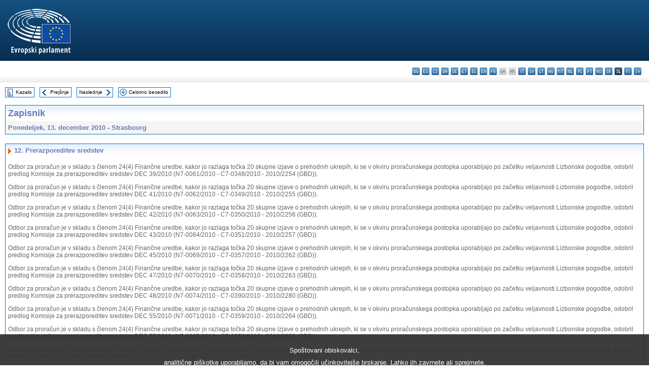

--- FILE ---
content_type: text/html; charset=UTF-8
request_url: https://www.europarl.europa.eu/doceo/document/PV-7-2010-12-13-ITM-012_SL.html
body_size: 1865
content:
<!DOCTYPE html>
<html lang="en">
<head>
    <meta charset="utf-8">
    <meta name="viewport" content="width=device-width, initial-scale=1">
    <title></title>
    <style>
        body {
            font-family: "Arial";
        }
    </style>
    <script type="text/javascript">
    window.awsWafCookieDomainList = [];
    window.gokuProps = {
"key":"AQIDAHjcYu/GjX+QlghicBgQ/7bFaQZ+m5FKCMDnO+vTbNg96AH8rhIMJ+z/0ZlnwNGCUsFTAAAAfjB8BgkqhkiG9w0BBwagbzBtAgEAMGgGCSqGSIb3DQEHATAeBglghkgBZQMEAS4wEQQM0xF1depSHZO07bzbAgEQgDtkDWjfu/iA1FFovrm1DbICsUAV04yfVyp7MT61DYp7EWM6jDnLUg9RkBp27QieKrX3EpH4gWzcP8WQoA==",
          "iv":"D549LQErqQAAAr5X",
          "context":"nfcvsgUzNryXyjFe6CbhHKolThs6+lcQLxrSCwZlmCz6v4vfptnOmj4lfMfWklmkTDEM1WDKkbP/[base64]/PzTeLuwBlsVyfpXsSZwtg1cqGoHMz88i93UDpvyfC/FAipan5TbFspac26uvpcqCydTsDoM5SYz9c5Oro4D0iSr4Kk/+Cehf5EY6JSt9VuxJmKB1MVl1"
};
    </script>
    <script src="https://e3c1b12827d4.5ce583ec.us-east-2.token.awswaf.com/e3c1b12827d4/d7f65e927fcd/f9998b2f6105/challenge.js"></script>
</head>
<body>
    <div id="challenge-container"></div>
    <script type="text/javascript">
        AwsWafIntegration.saveReferrer();
        AwsWafIntegration.checkForceRefresh().then((forceRefresh) => {
            if (forceRefresh) {
                AwsWafIntegration.forceRefreshToken().then(() => {
                    window.location.reload(true);
                });
            } else {
                AwsWafIntegration.getToken().then(() => {
                    window.location.reload(true);
                });
            }
        });
    </script>
    <noscript>
        <h1>JavaScript is disabled</h1>
        In order to continue, we need to verify that you're not a robot.
        This requires JavaScript. Enable JavaScript and then reload the page.
    </noscript>
</body>
</html>

--- FILE ---
content_type: text/html;charset=UTF-8
request_url: https://www.europarl.europa.eu/doceo/document/PV-7-2010-12-13-ITM-012_SL.html
body_size: 3188
content:
<!DOCTYPE html PUBLIC "-//W3C//DTD XHTML 1.0 Transitional//EN" "http://www.w3.org/TR/xhtml1/DTD/xhtml1-transitional.dtd">
<html xmlns="http://www.w3.org/1999/xhtml" xml:lang="sl" lang="sl"><head><meta http-equiv="Content-Type" content="text/html; charset=UTF-8" /><meta http-equiv="Content-Language" content="sl" />

<title>Zapisnik - Prerazporeditev sredstev - Ponedeljek, 13. december 2010</title><meta name="title" content="Zapisnik - Prerazporeditev sredstev - Ponedeljek, 13. december 2010" /><meta name="language" content="sl" />

<meta name="robots" content="index, follow, noodp, noydir, notranslate" /><meta name="copyright" content="© Evropska unija, 2010 – Vir: Evropski parlament" /><meta name="available" content="13-12-2010" /><meta name="sipade-leg" content="7" /><meta name="sipade-type" content="PV" /><meta property="og:title" content="Zapisnik - Prerazporeditev sredstev - Ponedeljek, 13. december 2010" /><meta property="og:image" content="https://www.europarl.europa.eu/website/common/img/icon/sharelogo_facebook.jpg" />

<link rel="canonical" href="https://www.europarl.europa.eu/doceo/document/PV-7-2010-12-13-ITM-012_SL.html" />

<link href="/doceo/data/css/style_common.css" rel="stylesheet" type="text/css" /><link href="/doceo/data/css/style_common_print.css" rel="stylesheet" type="text/css" /><link href="/doceo/data/css/style_sipade.css" rel="stylesheet" type="text/css" /><link href="/doceo/data/css/style_activities.css" rel="stylesheet" type="text/css" /><link href="/doceo/data/css/common_sides.css" type="text/css" rel="stylesheet" /><link href="/doceo/data/css/style_sipade_oj_sched.css" type="text/css" rel="stylesheet" />
<script src="/doceo/data/js/overlib.js" type="text/javascript"> </script>
<script src="/doceo/data/js/swap_images.js" type="text/javascript"> </script>
<script src="/doceo/data/js/sipade.js" type="text/javascript"> </script>
<script src="/doceo/data/js/jquery-1.4.4.js" type="text/javascript"> </script><script src="/doceo/data/js/selectPvVotSec.js" type="text/javascript"> </script>
<script src="/doceo/data/js/sipade-OJ-SYN.js" type="text/javascript"> </script><!--ATI analytics script--><script type="text/javascript" data-tracker-name="ATInternet" defer data-value="/website/webanalytics/ati-doceo.js" src="//www.europarl.europa.eu/website/privacy-policy/privacy-policy.js" ></script></head><body bgcolor="#FFFFFF"><div id="overDiv" style="position:absolute; visibility:hidden; z-index:1000;"> </div><a name="top"></a><table cellpadding="0" cellspacing="0" border="0" width="100%"><tr><td><div id="header_sides" class="new">
<a href="/portal/sl"><img alt="Nazaj na portal Europarl" title="Nazaj na portal Europarl" src="/doceo/data/img/EP_logo_neg_SL.png" /></a><h3 class="ep_hidden">Choisissez la langue de votre document :</h3><ul class="language_select">
            <li><a title="bg - български" class="bg on" href="/doceo/document/PV-7-2010-12-13-ITM-012_BG.html">bg - български</a></li>
            <li><a title="es - español" class="es on" href="/doceo/document/PV-7-2010-12-13-ITM-012_ES.html">es - español</a></li>
            <li><a title="cs - čeština" class="cs on" href="/doceo/document/PV-7-2010-12-13-ITM-012_CS.html">cs - čeština</a></li>
            <li><a title="da - dansk" class="da on" href="/doceo/document/PV-7-2010-12-13-ITM-012_DA.html">da - dansk</a></li>
            <li><a title="de - Deutsch" class="de on" href="/doceo/document/PV-7-2010-12-13-ITM-012_DE.html">de - Deutsch</a></li>
            <li><a title="et - eesti keel" class="et on" href="/doceo/document/PV-7-2010-12-13-ITM-012_ET.html">et - eesti keel</a></li>
            <li><a title="el - ελληνικά" class="el on" href="/doceo/document/PV-7-2010-12-13-ITM-012_EL.html">el - ελληνικά</a></li>
            <li><a title="en - English" class="en on" href="/doceo/document/PV-7-2010-12-13-ITM-012_EN.html">en - English</a></li>
            <li><a title="fr - français" class="fr on" href="/doceo/document/PV-7-2010-12-13-ITM-012_FR.html">fr - français</a></li>
            <li class="ga" title="ga - Gaeilge">ga - Gaeilge</li>
            <li class="hr" title="hr - hrvatski">hr - hrvatski</li>
            <li><a title="it - italiano" class="it on" href="/doceo/document/PV-7-2010-12-13-ITM-012_IT.html">it - italiano</a></li>
            <li><a title="lv - latviešu valoda" class="lv on" href="/doceo/document/PV-7-2010-12-13-ITM-012_LV.html">lv - latviešu valoda</a></li>
            <li><a title="lt - lietuvių kalba" class="lt on" href="/doceo/document/PV-7-2010-12-13-ITM-012_LT.html">lt - lietuvių kalba</a></li>
            <li><a title="hu - magyar" class="hu on" href="/doceo/document/PV-7-2010-12-13-ITM-012_HU.html">hu - magyar</a></li>
            <li><a title="mt - Malti" class="mt on" href="/doceo/document/PV-7-2010-12-13-ITM-012_MT.html">mt - Malti</a></li>
            <li><a title="nl - Nederlands" class="nl on" href="/doceo/document/PV-7-2010-12-13-ITM-012_NL.html">nl - Nederlands</a></li>
            <li><a title="pl - polski" class="pl on" href="/doceo/document/PV-7-2010-12-13-ITM-012_PL.html">pl - polski</a></li>
            <li><a title="pt - português" class="pt on" href="/doceo/document/PV-7-2010-12-13-ITM-012_PT.html">pt - português</a></li>
            <li><a title="ro - română" class="ro on" href="/doceo/document/PV-7-2010-12-13-ITM-012_RO.html">ro - română</a></li>
            <li><a title="sk - slovenčina" class="sk on" href="/doceo/document/PV-7-2010-12-13-ITM-012_SK.html">sk - slovenčina</a></li>
            <li class="sl selected" title="sl - slovenščina">sl - slovenščina</li>
            <li><a title="fi - suomi" class="fi on" href="/doceo/document/PV-7-2010-12-13-ITM-012_FI.html">fi - suomi</a></li>
            <li><a title="sv - svenska" class="sv on" href="/doceo/document/PV-7-2010-12-13-ITM-012_SV.html">sv - svenska</a></li>
        </ul></div></td></tr><tr><td style="padding:10px;"><table width="100%" border="0" cellspacing="0" cellpadding="0"><tr><td><table border="0" align="left" cellpadding="0" cellspacing="0"><tr><td><table border="0" cellspacing="0" cellpadding="0" class="buttondocwin"><tr><td><a href="/doceo/document/PV-7-2010-12-13-TOC_SL.html"><img src="/doceo/data/img/navi_index.gif" width="16" height="16" border="0" align="absmiddle" alt="" /></a></td><td valign="middle"> <a href="/doceo/document/PV-7-2010-12-13-TOC_SL.html" title="Kazalo">Kazalo</a> </td></tr></table></td><td><img src="/doceo/data/img/spacer.gif" width="10" height="8" alt="" /></td><td><table border="0" cellspacing="0" cellpadding="0" class="buttondocwin"><tr><td><a href="/doceo/document/PV-7-2010-12-13-ITM-011_SL.html"><img src="/doceo/data/img/navi_previous.gif" width="16" height="16" border="0" align="absmiddle" alt="" /></a></td><td valign="middle"> <a href="/doceo/document/PV-7-2010-12-13-ITM-011_SL.html" title="Prejšnje">Prejšnje</a> </td></tr></table></td><td><img src="/doceo/data/img/spacer.gif" width="10" height="8" alt="" /></td><td><table border="0" cellspacing="0" cellpadding="0" class="buttondocwin"><tr><td valign="middle"> <a href="/doceo/document/PV-7-2010-12-13-ITM-013_SL.html" title="Naslednje">Naslednje</a> </td><td><a href="/doceo/document/PV-7-2010-12-13-ITM-013_SL.html"><img src="/doceo/data/img/navi_next.gif" width="16" height="16" border="0" align="absmiddle" alt="" /></a></td></tr></table></td><td><img src="/doceo/data/img/spacer.gif" width="10" height="8" alt="" /></td><td><table border="0" cellspacing="0" cellpadding="0" class="buttondocwin"><tr><td><a href="/doceo/document/PV-7-2010-12-13_SL.html"><img src="/doceo/data/img/navi_moredetails.gif" width="16" height="16" border="0" align="absmiddle" alt="" /></a></td><td valign="middle"> <a href="/doceo/document/PV-7-2010-12-13_SL.html" title="Celotno besedilo">Celotno besedilo</a> </td></tr></table></td><td><img src="/doceo/data/img/spacer.gif" width="10" height="8" alt="" /></td></tr><tr><td><img src="/doceo/data/img/spacer.gif" width="10" height="15" alt="" /></td></tr></table></td></tr></table><div xmlns:text="http://openoffice.org/2000/text" xmlns:xlink="http://www.w3.org/1999/xlink" xmlns:table="http://openoffice.org/2000/table" xmlns:fo="http://www.w3.org/1999/XSL/Format" xmlns:style="http://openoffice.org/2000/style" style="display:none" id="refhidden">PV-7-2010-12-13</div><div xmlns:text="http://openoffice.org/2000/text" xmlns:xlink="http://www.w3.org/1999/xlink" xmlns:table="http://openoffice.org/2000/table" xmlns:fo="http://www.w3.org/1999/XSL/Format" xmlns:style="http://openoffice.org/2000/style" style="display:none" id="lgNavhidden">SL</div><div xmlns:text="http://openoffice.org/2000/text" xmlns:xlink="http://www.w3.org/1999/xlink" xmlns:table="http://openoffice.org/2000/table" xmlns:fo="http://www.w3.org/1999/XSL/Format" xmlns:style="http://openoffice.org/2000/style" style="display:none" id="lgDochidden">SL</div><div xmlns:text="http://openoffice.org/2000/text" xmlns:xlink="http://www.w3.org/1999/xlink" xmlns:table="http://openoffice.org/2000/table" xmlns:fo="http://www.w3.org/1999/XSL/Format" xmlns:style="http://openoffice.org/2000/style" style="display:none" id="typeSourcehidden">iPlPv_Itm</div>

<table xmlns:text="http://openoffice.org/2000/text" xmlns:xlink="http://www.w3.org/1999/xlink" xmlns:table="http://openoffice.org/2000/table" xmlns:fo="http://www.w3.org/1999/XSL/Format" xmlns:style="http://openoffice.org/2000/style" width="100%" border="0" cellpadding="5" cellspacing="0" class="doc_box_header">
<tr><td align="left" valign="top" style="background-image:url(/doceo/data/img/gradient_blue.gif)" class="title_TA">Zapisnik</td><td align="right" valign="top" style="background-image:url(/doceo/data/img/gradient_blue.gif)"></td></tr>
<tr><td class="doc_title" align="left" valign="top" bgcolor="#F5F5F5">Ponedeljek, 13. december 2010 - Strasbourg</td><td class="doc_title" align="right" valign="top" bgcolor="#F5F5F5"></td></tr></table><br xmlns:text="http://openoffice.org/2000/text" xmlns:xlink="http://www.w3.org/1999/xlink" xmlns:table="http://openoffice.org/2000/table" xmlns:fo="http://www.w3.org/1999/XSL/Format" xmlns:style="http://openoffice.org/2000/style" />


<table xmlns:text="http://openoffice.org/2000/text" xmlns:xlink="http://www.w3.org/1999/xlink" xmlns:table="http://openoffice.org/2000/table" xmlns:fo="http://www.w3.org/1999/XSL/Format" xmlns:style="http://openoffice.org/2000/style" width="100%" border="0" cellpadding="0" cellspacing="0" class="doc_box_header" style="padding-bottom:5px"><tr valign="top"><td>
<table width="100%" border="0" cellpadding="5" cellspacing="0">
<tr valign="top" style="padding-bottom:0px;padding-left:5px;padding-right:5px;padding-top:5px"><td align="left" style="background-image:url(/doceo/data/img/gradient_blue.gif)" class="doc_title"><img src="/doceo/data/img/arrow_title_doc.gif" width="8" height="14" border="0" align="absmiddle" alt="" /> 12. Prerazporeditev sredstev</td></tr></table>
<p class="contents" style="margin-left:5px;margin-right:5px;">Odbor za proračun je v skladu s členom 24(4) Finančne uredbe, kakor jo razlaga točka 20 skupne izjave o prehodnih ukrepih, ki se v okviru proračunskega postopka uporabljajo po začetku veljavnosti Lizbonske pogodbe, odobril predlog Komisije za prerazporeditev sredstev DEC 39/2010 (N7-0061/2010 - C7-0348/2010 - 2010/2254 (GBD)).</p>
<p class="contents" style="margin-left:5px;margin-right:5px;">Odbor za proračun je v skladu s členom 24(4) Finančne uredbe, kakor jo razlaga točka 20 skupne izjave o prehodnih ukrepih, ki se v okviru proračunskega postopka uporabljajo po začetku veljavnosti Lizbonske pogodbe, odobril predlog Komisije za prerazporeditev sredstev DEC 41/2010 (N7-0062/2010 - C7-0349/2010 - 2010/2255 (GBD)).</p>
<p class="contents" style="margin-left:5px;margin-right:5px;">Odbor za proračun je v skladu s členom 24(4) Finančne uredbe, kakor jo razlaga točka 20 skupne izjave o prehodnih ukrepih, ki se v okviru proračunskega postopka uporabljajo po začetku veljavnosti Lizbonske pogodbe, odobril predlog Komisije za prerazporeditev sredstev DEC 42/2010 (N7-0063/2010 - C7-0350/2010 - 2010/2256 (GBD)).</p>
<p class="contents" style="margin-left:5px;margin-right:5px;">Odbor za proračun je v skladu s členom 24(4) Finančne uredbe, kakor jo razlaga točka 20 skupne izjave o prehodnih ukrepih, ki se v okviru proračunskega postopka uporabljajo po začetku veljavnosti Lizbonske pogodbe, odobril predlog Komisije za prerazporeditev sredstev DEC 43/2010 (N7-0064/2010 - C7-0351/2010 - 2010/2257 (GBD)).</p>
<p class="contents" style="margin-left:5px;margin-right:5px;">Odbor za proračun je v skladu s členom 24(4) Finančne uredbe, kakor jo razlaga točka 20 skupne izjave o prehodnih ukrepih, ki se v okviru proračunskega postopka uporabljajo po začetku veljavnosti Lizbonske pogodbe, odobril predlog Komisije za prerazporeditev sredstev DEC 45/2010 (N7-0069/2010 - C7-0357/2010 - 2010/2262 (GBD)).</p>
<p class="contents" style="margin-left:5px;margin-right:5px;">Odbor za proračun je v skladu s členom 24(4) Finančne uredbe, kakor jo razlaga točka 20 skupne izjave o prehodnih ukrepih, ki se v okviru proračunskega postopka uporabljajo po začetku veljavnosti Lizbonske pogodbe, odobril predlog Komisije za prerazporeditev sredstev DEC 47/2010 (N7-0070/2010 - C7-0358/2010 - 2010/2263 (GBD)).</p>
<p class="contents" style="margin-left:5px;margin-right:5px;">Odbor za proračun je v skladu s členom 24(4) Finančne uredbe, kakor jo razlaga točka 20 skupne izjave o prehodnih ukrepih, ki se v okviru proračunskega postopka uporabljajo po začetku veljavnosti Lizbonske pogodbe, odobril predlog Komisije za prerazporeditev sredstev DEC 48/2010 (N7-0074/2010 - C7-0390/2010 - 2010/2280 (GBD)).</p>
<p class="contents" style="margin-left:5px;margin-right:5px;">Odbor za proračun je v skladu s členom 24(4) Finančne uredbe, kakor jo razlaga točka 20 skupne izjave o prehodnih ukrepih, ki se v okviru proračunskega postopka uporabljajo po začetku veljavnosti Lizbonske pogodbe, odobril predlog Komisije za prerazporeditev sredstev DEC 55/2010 (N7-0071/2010 - C7-0359/2010 - 2010/2264 (GBD)).</p>
<p class="contents" style="margin-left:5px;margin-right:5px;">Odbor za proračun je v skladu s členom 24(4) Finančne uredbe, kakor jo razlaga točka 20 skupne izjave o prehodnih ukrepih, ki se v okviru proračunskega postopka uporabljajo po začetku veljavnosti Lizbonske pogodbe, odobril predlog Komisije za prerazporeditev sredstev DEC 57/2010 (N7-0065/2010 - C7-0352/2010 - 2010/2258 (GBD)).</p>
<p class="contents" style="margin-left:5px;margin-right:5px;">Odbor za proračun je v skladu s členom 24(4) Finančne uredbe, kakor jo razlaga točka 20 skupne izjave o prehodnih ukrepih, ki se v okviru proračunskega postopka uporabljajo po začetku veljavnosti Lizbonske pogodbe, odobril predlog Komisije za prerazporeditev sredstev DEC 58/2010 (N7-0067/2010 - C7-0354/2010 - 2010/2260 (GBD)).</p>
<p class="contents" style="margin-left:5px;margin-right:5px;">Odbor za proračun je v skladu s členom 24(4) Finančne uredbe, kakor jo razlaga točka 20 skupne izjave o prehodnih ukrepih, ki se v okviru proračunskega postopka uporabljajo po začetku veljavnosti Lizbonske pogodbe, odobril predlog Komisije za prerazporeditev sredstev DEC 59/2010 (N7-0072/2010 - C7-0363/2010 - 2010/2267 (GBD)).</p>
<p class="contents" style="margin-left:5px;margin-right:5px;">Odbor za proračun je v skladu s členom 24(4) Finančne uredbe, kakor jo razlaga točka 20 skupne izjave o prehodnih ukrepih, ki se v okviru proračunskega postopka uporabljajo po začetku veljavnosti Lizbonske pogodbe, zavrnil predlog Komisije za prerazporeditev sredstev DEC 60/2010 (N7-0076/2010 - C7-0393/2010 - 2010/2286 (GBD)).</p>
<p class="contents" style="margin-left:5px;margin-right:5px;">Odbor za proračun je v skladu s členom 24(4) Finančne uredbe, kakor jo razlaga točka 20 skupne izjave o prehodnih ukrepih, ki se v okviru proračunskega postopka uporabljajo po začetku veljavnosti Lizbonske pogodbe, odobril predlog Komisije za prerazporeditev sredstev DEC 61/2010 (N7-0068/2010 - C7-0355/2010 - 2010/2261 (GBD)).</p>
<p class="contents" style="margin-left:5px;margin-right:5px;">Odbor za proračun je v skladu s členom 24(4) Finančne uredbe, kakor jo razlaga točka 20 skupne izjave o prehodnih ukrepih, ki se v okviru proračunskega postopka uporabljajo po začetku veljavnosti Lizbonske pogodbe, odobril predlog Komisije za prerazporeditev sredstev DEC 63/2010 (N7-0077/2010 - C7-0394/2010 - 2010/2287 (GBD)).</p>
<p class="contents" style="margin-left:5px;margin-right:5px;">Odbor za proračun je v skladu s členom 24(4) Finančne uredbe, kakor jo razlaga točka 20 skupne izjave o prehodnih ukrepih, ki se v okviru proračunskega postopka uporabljajo po začetku veljavnosti Lizbonske pogodbe, odobril predlog Komisije za prerazporeditev sredstev DEC 64/2010 (N7-0078/2010 - C7-0395/2010 - 2010/2288 (GBD)).</p>
<p class="contents" style="margin-left:5px;margin-right:5px;">Odbor za proračun je v skladu s členom 24(4) Finančne uredbe, kakor jo razlaga točka 20 skupne izjave o prehodnih ukrepih, ki se v okviru proračunskega postopka uporabljajo po začetku veljavnosti Lizbonske pogodbe, odobril predlog Komisije za prerazporeditev sredstev DEC 65/2010 (N7-0085/2010 - C7-0405/2010 - 2010/2296 (GBD)).</p>
<p class="contents" style="margin-left:5px;margin-right:5px;">Odbor za proračun je v skladu s členom 24(4) Finančne uredbe, kakor jo razlaga točka 20 skupne izjave o prehodnih ukrepih, ki se v okviru proračunskega postopka uporabljajo po začetku veljavnosti Lizbonske pogodbe, odobril predlog Komisije za prerazporeditev sredstev DEC 66/2010 (N7-0086/2010 - C7-0406/2010 - 2010/2297 (GBD)).</p></td></tr></table><table width="100%" border="0" cellspacing="0" cellpadding="5"><tr class="footerdocwin"><td></td><td align="right"><a target="_blank" href="/legal-notice/sl">Pravno obvestilo</a> - <a target="_blank" href="/privacy-policy/sl">Varstvo osebnih podatkov</a></td></tr></table></td></tr></table></body></html>